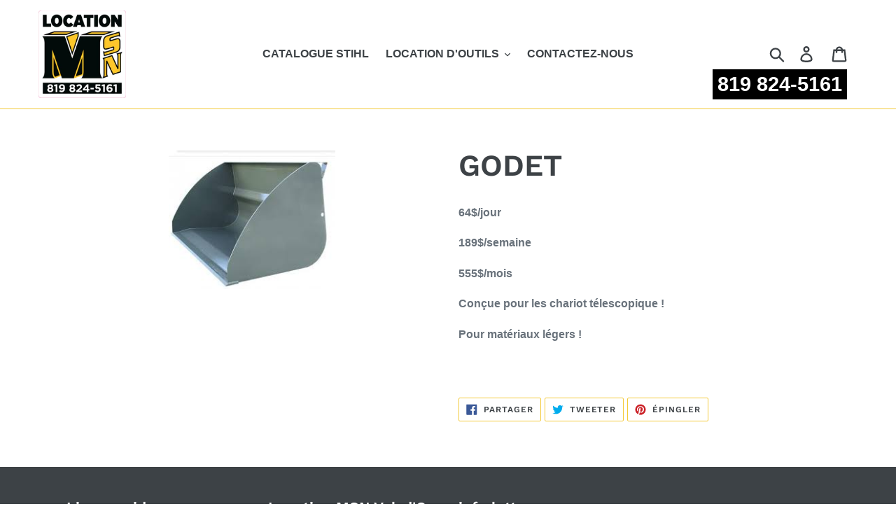

--- FILE ---
content_type: text/plain
request_url: https://www.google-analytics.com/j/collect?v=1&_v=j102&a=1589325275&t=pageview&_s=1&dl=https%3A%2F%2Flocationmsn.ca%2Fproducts%2Fgodet&ul=en-us%40posix&dt=GODET%20%E2%80%93%20location%20msn&sr=1280x720&vp=1280x720&_u=YEBAAAABAAAAAC~&jid=202811792&gjid=557053927&cid=762424257.1768863076&tid=UA-89211151-24&_gid=504686774.1768863076&_r=1&_slc=1&gtm=45He61e1n815KWNNTCv813523134za200zd813523134&gcd=13l3l3l3l1l1&dma=0&tag_exp=103116026~103200004~104527907~104528501~104684208~104684211~105391252~115616985~115938466~115938469~116744866~116988315~117041588&z=1265105776
body_size: -450
content:
2,cG-VB55B3P3WM